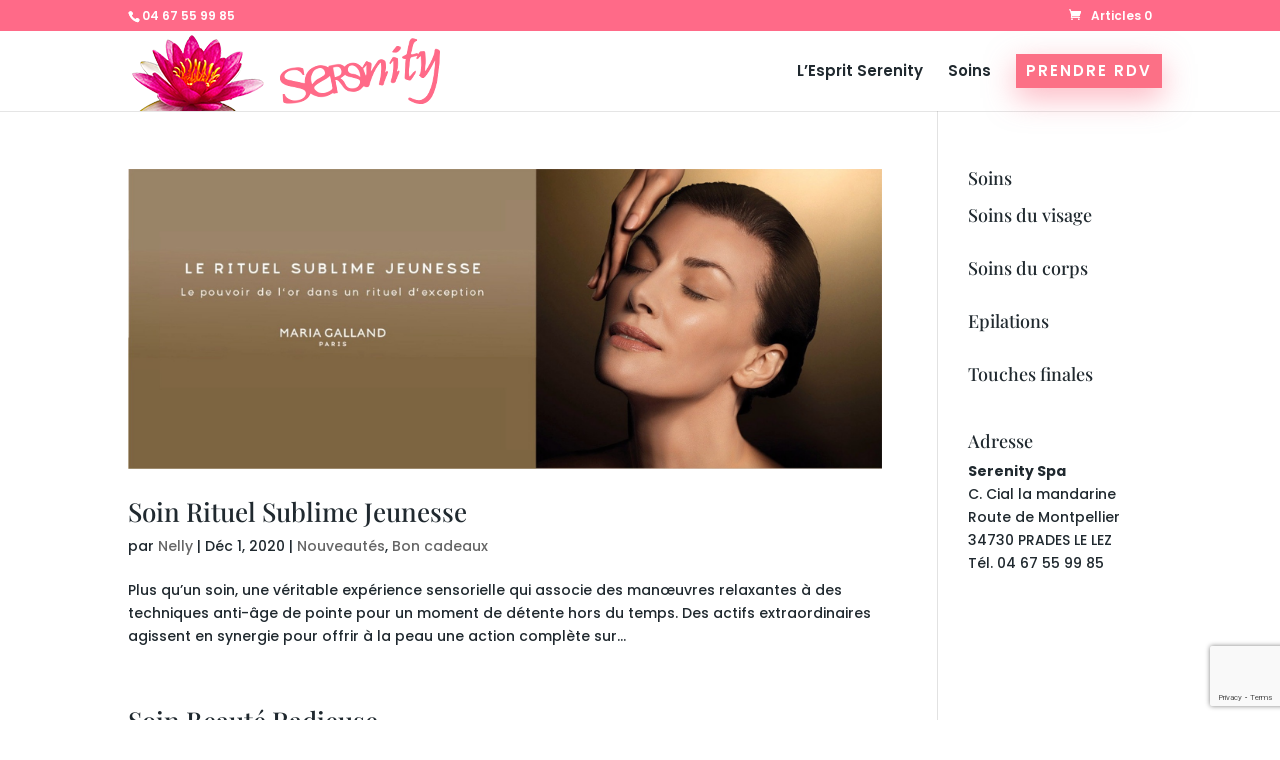

--- FILE ---
content_type: text/html; charset=utf-8
request_url: https://www.google.com/recaptcha/api2/anchor?ar=1&k=6Lco6kwkAAAAABEozLkdIDx2jQ7gxpbAfxbM60S1&co=aHR0cHM6Ly93d3cuc2VyZW5pdHktc3BhLmZyOjQ0Mw..&hl=en&v=N67nZn4AqZkNcbeMu4prBgzg&size=invisible&anchor-ms=20000&execute-ms=30000&cb=7uoc2ps7390p
body_size: 48795
content:
<!DOCTYPE HTML><html dir="ltr" lang="en"><head><meta http-equiv="Content-Type" content="text/html; charset=UTF-8">
<meta http-equiv="X-UA-Compatible" content="IE=edge">
<title>reCAPTCHA</title>
<style type="text/css">
/* cyrillic-ext */
@font-face {
  font-family: 'Roboto';
  font-style: normal;
  font-weight: 400;
  font-stretch: 100%;
  src: url(//fonts.gstatic.com/s/roboto/v48/KFO7CnqEu92Fr1ME7kSn66aGLdTylUAMa3GUBHMdazTgWw.woff2) format('woff2');
  unicode-range: U+0460-052F, U+1C80-1C8A, U+20B4, U+2DE0-2DFF, U+A640-A69F, U+FE2E-FE2F;
}
/* cyrillic */
@font-face {
  font-family: 'Roboto';
  font-style: normal;
  font-weight: 400;
  font-stretch: 100%;
  src: url(//fonts.gstatic.com/s/roboto/v48/KFO7CnqEu92Fr1ME7kSn66aGLdTylUAMa3iUBHMdazTgWw.woff2) format('woff2');
  unicode-range: U+0301, U+0400-045F, U+0490-0491, U+04B0-04B1, U+2116;
}
/* greek-ext */
@font-face {
  font-family: 'Roboto';
  font-style: normal;
  font-weight: 400;
  font-stretch: 100%;
  src: url(//fonts.gstatic.com/s/roboto/v48/KFO7CnqEu92Fr1ME7kSn66aGLdTylUAMa3CUBHMdazTgWw.woff2) format('woff2');
  unicode-range: U+1F00-1FFF;
}
/* greek */
@font-face {
  font-family: 'Roboto';
  font-style: normal;
  font-weight: 400;
  font-stretch: 100%;
  src: url(//fonts.gstatic.com/s/roboto/v48/KFO7CnqEu92Fr1ME7kSn66aGLdTylUAMa3-UBHMdazTgWw.woff2) format('woff2');
  unicode-range: U+0370-0377, U+037A-037F, U+0384-038A, U+038C, U+038E-03A1, U+03A3-03FF;
}
/* math */
@font-face {
  font-family: 'Roboto';
  font-style: normal;
  font-weight: 400;
  font-stretch: 100%;
  src: url(//fonts.gstatic.com/s/roboto/v48/KFO7CnqEu92Fr1ME7kSn66aGLdTylUAMawCUBHMdazTgWw.woff2) format('woff2');
  unicode-range: U+0302-0303, U+0305, U+0307-0308, U+0310, U+0312, U+0315, U+031A, U+0326-0327, U+032C, U+032F-0330, U+0332-0333, U+0338, U+033A, U+0346, U+034D, U+0391-03A1, U+03A3-03A9, U+03B1-03C9, U+03D1, U+03D5-03D6, U+03F0-03F1, U+03F4-03F5, U+2016-2017, U+2034-2038, U+203C, U+2040, U+2043, U+2047, U+2050, U+2057, U+205F, U+2070-2071, U+2074-208E, U+2090-209C, U+20D0-20DC, U+20E1, U+20E5-20EF, U+2100-2112, U+2114-2115, U+2117-2121, U+2123-214F, U+2190, U+2192, U+2194-21AE, U+21B0-21E5, U+21F1-21F2, U+21F4-2211, U+2213-2214, U+2216-22FF, U+2308-230B, U+2310, U+2319, U+231C-2321, U+2336-237A, U+237C, U+2395, U+239B-23B7, U+23D0, U+23DC-23E1, U+2474-2475, U+25AF, U+25B3, U+25B7, U+25BD, U+25C1, U+25CA, U+25CC, U+25FB, U+266D-266F, U+27C0-27FF, U+2900-2AFF, U+2B0E-2B11, U+2B30-2B4C, U+2BFE, U+3030, U+FF5B, U+FF5D, U+1D400-1D7FF, U+1EE00-1EEFF;
}
/* symbols */
@font-face {
  font-family: 'Roboto';
  font-style: normal;
  font-weight: 400;
  font-stretch: 100%;
  src: url(//fonts.gstatic.com/s/roboto/v48/KFO7CnqEu92Fr1ME7kSn66aGLdTylUAMaxKUBHMdazTgWw.woff2) format('woff2');
  unicode-range: U+0001-000C, U+000E-001F, U+007F-009F, U+20DD-20E0, U+20E2-20E4, U+2150-218F, U+2190, U+2192, U+2194-2199, U+21AF, U+21E6-21F0, U+21F3, U+2218-2219, U+2299, U+22C4-22C6, U+2300-243F, U+2440-244A, U+2460-24FF, U+25A0-27BF, U+2800-28FF, U+2921-2922, U+2981, U+29BF, U+29EB, U+2B00-2BFF, U+4DC0-4DFF, U+FFF9-FFFB, U+10140-1018E, U+10190-1019C, U+101A0, U+101D0-101FD, U+102E0-102FB, U+10E60-10E7E, U+1D2C0-1D2D3, U+1D2E0-1D37F, U+1F000-1F0FF, U+1F100-1F1AD, U+1F1E6-1F1FF, U+1F30D-1F30F, U+1F315, U+1F31C, U+1F31E, U+1F320-1F32C, U+1F336, U+1F378, U+1F37D, U+1F382, U+1F393-1F39F, U+1F3A7-1F3A8, U+1F3AC-1F3AF, U+1F3C2, U+1F3C4-1F3C6, U+1F3CA-1F3CE, U+1F3D4-1F3E0, U+1F3ED, U+1F3F1-1F3F3, U+1F3F5-1F3F7, U+1F408, U+1F415, U+1F41F, U+1F426, U+1F43F, U+1F441-1F442, U+1F444, U+1F446-1F449, U+1F44C-1F44E, U+1F453, U+1F46A, U+1F47D, U+1F4A3, U+1F4B0, U+1F4B3, U+1F4B9, U+1F4BB, U+1F4BF, U+1F4C8-1F4CB, U+1F4D6, U+1F4DA, U+1F4DF, U+1F4E3-1F4E6, U+1F4EA-1F4ED, U+1F4F7, U+1F4F9-1F4FB, U+1F4FD-1F4FE, U+1F503, U+1F507-1F50B, U+1F50D, U+1F512-1F513, U+1F53E-1F54A, U+1F54F-1F5FA, U+1F610, U+1F650-1F67F, U+1F687, U+1F68D, U+1F691, U+1F694, U+1F698, U+1F6AD, U+1F6B2, U+1F6B9-1F6BA, U+1F6BC, U+1F6C6-1F6CF, U+1F6D3-1F6D7, U+1F6E0-1F6EA, U+1F6F0-1F6F3, U+1F6F7-1F6FC, U+1F700-1F7FF, U+1F800-1F80B, U+1F810-1F847, U+1F850-1F859, U+1F860-1F887, U+1F890-1F8AD, U+1F8B0-1F8BB, U+1F8C0-1F8C1, U+1F900-1F90B, U+1F93B, U+1F946, U+1F984, U+1F996, U+1F9E9, U+1FA00-1FA6F, U+1FA70-1FA7C, U+1FA80-1FA89, U+1FA8F-1FAC6, U+1FACE-1FADC, U+1FADF-1FAE9, U+1FAF0-1FAF8, U+1FB00-1FBFF;
}
/* vietnamese */
@font-face {
  font-family: 'Roboto';
  font-style: normal;
  font-weight: 400;
  font-stretch: 100%;
  src: url(//fonts.gstatic.com/s/roboto/v48/KFO7CnqEu92Fr1ME7kSn66aGLdTylUAMa3OUBHMdazTgWw.woff2) format('woff2');
  unicode-range: U+0102-0103, U+0110-0111, U+0128-0129, U+0168-0169, U+01A0-01A1, U+01AF-01B0, U+0300-0301, U+0303-0304, U+0308-0309, U+0323, U+0329, U+1EA0-1EF9, U+20AB;
}
/* latin-ext */
@font-face {
  font-family: 'Roboto';
  font-style: normal;
  font-weight: 400;
  font-stretch: 100%;
  src: url(//fonts.gstatic.com/s/roboto/v48/KFO7CnqEu92Fr1ME7kSn66aGLdTylUAMa3KUBHMdazTgWw.woff2) format('woff2');
  unicode-range: U+0100-02BA, U+02BD-02C5, U+02C7-02CC, U+02CE-02D7, U+02DD-02FF, U+0304, U+0308, U+0329, U+1D00-1DBF, U+1E00-1E9F, U+1EF2-1EFF, U+2020, U+20A0-20AB, U+20AD-20C0, U+2113, U+2C60-2C7F, U+A720-A7FF;
}
/* latin */
@font-face {
  font-family: 'Roboto';
  font-style: normal;
  font-weight: 400;
  font-stretch: 100%;
  src: url(//fonts.gstatic.com/s/roboto/v48/KFO7CnqEu92Fr1ME7kSn66aGLdTylUAMa3yUBHMdazQ.woff2) format('woff2');
  unicode-range: U+0000-00FF, U+0131, U+0152-0153, U+02BB-02BC, U+02C6, U+02DA, U+02DC, U+0304, U+0308, U+0329, U+2000-206F, U+20AC, U+2122, U+2191, U+2193, U+2212, U+2215, U+FEFF, U+FFFD;
}
/* cyrillic-ext */
@font-face {
  font-family: 'Roboto';
  font-style: normal;
  font-weight: 500;
  font-stretch: 100%;
  src: url(//fonts.gstatic.com/s/roboto/v48/KFO7CnqEu92Fr1ME7kSn66aGLdTylUAMa3GUBHMdazTgWw.woff2) format('woff2');
  unicode-range: U+0460-052F, U+1C80-1C8A, U+20B4, U+2DE0-2DFF, U+A640-A69F, U+FE2E-FE2F;
}
/* cyrillic */
@font-face {
  font-family: 'Roboto';
  font-style: normal;
  font-weight: 500;
  font-stretch: 100%;
  src: url(//fonts.gstatic.com/s/roboto/v48/KFO7CnqEu92Fr1ME7kSn66aGLdTylUAMa3iUBHMdazTgWw.woff2) format('woff2');
  unicode-range: U+0301, U+0400-045F, U+0490-0491, U+04B0-04B1, U+2116;
}
/* greek-ext */
@font-face {
  font-family: 'Roboto';
  font-style: normal;
  font-weight: 500;
  font-stretch: 100%;
  src: url(//fonts.gstatic.com/s/roboto/v48/KFO7CnqEu92Fr1ME7kSn66aGLdTylUAMa3CUBHMdazTgWw.woff2) format('woff2');
  unicode-range: U+1F00-1FFF;
}
/* greek */
@font-face {
  font-family: 'Roboto';
  font-style: normal;
  font-weight: 500;
  font-stretch: 100%;
  src: url(//fonts.gstatic.com/s/roboto/v48/KFO7CnqEu92Fr1ME7kSn66aGLdTylUAMa3-UBHMdazTgWw.woff2) format('woff2');
  unicode-range: U+0370-0377, U+037A-037F, U+0384-038A, U+038C, U+038E-03A1, U+03A3-03FF;
}
/* math */
@font-face {
  font-family: 'Roboto';
  font-style: normal;
  font-weight: 500;
  font-stretch: 100%;
  src: url(//fonts.gstatic.com/s/roboto/v48/KFO7CnqEu92Fr1ME7kSn66aGLdTylUAMawCUBHMdazTgWw.woff2) format('woff2');
  unicode-range: U+0302-0303, U+0305, U+0307-0308, U+0310, U+0312, U+0315, U+031A, U+0326-0327, U+032C, U+032F-0330, U+0332-0333, U+0338, U+033A, U+0346, U+034D, U+0391-03A1, U+03A3-03A9, U+03B1-03C9, U+03D1, U+03D5-03D6, U+03F0-03F1, U+03F4-03F5, U+2016-2017, U+2034-2038, U+203C, U+2040, U+2043, U+2047, U+2050, U+2057, U+205F, U+2070-2071, U+2074-208E, U+2090-209C, U+20D0-20DC, U+20E1, U+20E5-20EF, U+2100-2112, U+2114-2115, U+2117-2121, U+2123-214F, U+2190, U+2192, U+2194-21AE, U+21B0-21E5, U+21F1-21F2, U+21F4-2211, U+2213-2214, U+2216-22FF, U+2308-230B, U+2310, U+2319, U+231C-2321, U+2336-237A, U+237C, U+2395, U+239B-23B7, U+23D0, U+23DC-23E1, U+2474-2475, U+25AF, U+25B3, U+25B7, U+25BD, U+25C1, U+25CA, U+25CC, U+25FB, U+266D-266F, U+27C0-27FF, U+2900-2AFF, U+2B0E-2B11, U+2B30-2B4C, U+2BFE, U+3030, U+FF5B, U+FF5D, U+1D400-1D7FF, U+1EE00-1EEFF;
}
/* symbols */
@font-face {
  font-family: 'Roboto';
  font-style: normal;
  font-weight: 500;
  font-stretch: 100%;
  src: url(//fonts.gstatic.com/s/roboto/v48/KFO7CnqEu92Fr1ME7kSn66aGLdTylUAMaxKUBHMdazTgWw.woff2) format('woff2');
  unicode-range: U+0001-000C, U+000E-001F, U+007F-009F, U+20DD-20E0, U+20E2-20E4, U+2150-218F, U+2190, U+2192, U+2194-2199, U+21AF, U+21E6-21F0, U+21F3, U+2218-2219, U+2299, U+22C4-22C6, U+2300-243F, U+2440-244A, U+2460-24FF, U+25A0-27BF, U+2800-28FF, U+2921-2922, U+2981, U+29BF, U+29EB, U+2B00-2BFF, U+4DC0-4DFF, U+FFF9-FFFB, U+10140-1018E, U+10190-1019C, U+101A0, U+101D0-101FD, U+102E0-102FB, U+10E60-10E7E, U+1D2C0-1D2D3, U+1D2E0-1D37F, U+1F000-1F0FF, U+1F100-1F1AD, U+1F1E6-1F1FF, U+1F30D-1F30F, U+1F315, U+1F31C, U+1F31E, U+1F320-1F32C, U+1F336, U+1F378, U+1F37D, U+1F382, U+1F393-1F39F, U+1F3A7-1F3A8, U+1F3AC-1F3AF, U+1F3C2, U+1F3C4-1F3C6, U+1F3CA-1F3CE, U+1F3D4-1F3E0, U+1F3ED, U+1F3F1-1F3F3, U+1F3F5-1F3F7, U+1F408, U+1F415, U+1F41F, U+1F426, U+1F43F, U+1F441-1F442, U+1F444, U+1F446-1F449, U+1F44C-1F44E, U+1F453, U+1F46A, U+1F47D, U+1F4A3, U+1F4B0, U+1F4B3, U+1F4B9, U+1F4BB, U+1F4BF, U+1F4C8-1F4CB, U+1F4D6, U+1F4DA, U+1F4DF, U+1F4E3-1F4E6, U+1F4EA-1F4ED, U+1F4F7, U+1F4F9-1F4FB, U+1F4FD-1F4FE, U+1F503, U+1F507-1F50B, U+1F50D, U+1F512-1F513, U+1F53E-1F54A, U+1F54F-1F5FA, U+1F610, U+1F650-1F67F, U+1F687, U+1F68D, U+1F691, U+1F694, U+1F698, U+1F6AD, U+1F6B2, U+1F6B9-1F6BA, U+1F6BC, U+1F6C6-1F6CF, U+1F6D3-1F6D7, U+1F6E0-1F6EA, U+1F6F0-1F6F3, U+1F6F7-1F6FC, U+1F700-1F7FF, U+1F800-1F80B, U+1F810-1F847, U+1F850-1F859, U+1F860-1F887, U+1F890-1F8AD, U+1F8B0-1F8BB, U+1F8C0-1F8C1, U+1F900-1F90B, U+1F93B, U+1F946, U+1F984, U+1F996, U+1F9E9, U+1FA00-1FA6F, U+1FA70-1FA7C, U+1FA80-1FA89, U+1FA8F-1FAC6, U+1FACE-1FADC, U+1FADF-1FAE9, U+1FAF0-1FAF8, U+1FB00-1FBFF;
}
/* vietnamese */
@font-face {
  font-family: 'Roboto';
  font-style: normal;
  font-weight: 500;
  font-stretch: 100%;
  src: url(//fonts.gstatic.com/s/roboto/v48/KFO7CnqEu92Fr1ME7kSn66aGLdTylUAMa3OUBHMdazTgWw.woff2) format('woff2');
  unicode-range: U+0102-0103, U+0110-0111, U+0128-0129, U+0168-0169, U+01A0-01A1, U+01AF-01B0, U+0300-0301, U+0303-0304, U+0308-0309, U+0323, U+0329, U+1EA0-1EF9, U+20AB;
}
/* latin-ext */
@font-face {
  font-family: 'Roboto';
  font-style: normal;
  font-weight: 500;
  font-stretch: 100%;
  src: url(//fonts.gstatic.com/s/roboto/v48/KFO7CnqEu92Fr1ME7kSn66aGLdTylUAMa3KUBHMdazTgWw.woff2) format('woff2');
  unicode-range: U+0100-02BA, U+02BD-02C5, U+02C7-02CC, U+02CE-02D7, U+02DD-02FF, U+0304, U+0308, U+0329, U+1D00-1DBF, U+1E00-1E9F, U+1EF2-1EFF, U+2020, U+20A0-20AB, U+20AD-20C0, U+2113, U+2C60-2C7F, U+A720-A7FF;
}
/* latin */
@font-face {
  font-family: 'Roboto';
  font-style: normal;
  font-weight: 500;
  font-stretch: 100%;
  src: url(//fonts.gstatic.com/s/roboto/v48/KFO7CnqEu92Fr1ME7kSn66aGLdTylUAMa3yUBHMdazQ.woff2) format('woff2');
  unicode-range: U+0000-00FF, U+0131, U+0152-0153, U+02BB-02BC, U+02C6, U+02DA, U+02DC, U+0304, U+0308, U+0329, U+2000-206F, U+20AC, U+2122, U+2191, U+2193, U+2212, U+2215, U+FEFF, U+FFFD;
}
/* cyrillic-ext */
@font-face {
  font-family: 'Roboto';
  font-style: normal;
  font-weight: 900;
  font-stretch: 100%;
  src: url(//fonts.gstatic.com/s/roboto/v48/KFO7CnqEu92Fr1ME7kSn66aGLdTylUAMa3GUBHMdazTgWw.woff2) format('woff2');
  unicode-range: U+0460-052F, U+1C80-1C8A, U+20B4, U+2DE0-2DFF, U+A640-A69F, U+FE2E-FE2F;
}
/* cyrillic */
@font-face {
  font-family: 'Roboto';
  font-style: normal;
  font-weight: 900;
  font-stretch: 100%;
  src: url(//fonts.gstatic.com/s/roboto/v48/KFO7CnqEu92Fr1ME7kSn66aGLdTylUAMa3iUBHMdazTgWw.woff2) format('woff2');
  unicode-range: U+0301, U+0400-045F, U+0490-0491, U+04B0-04B1, U+2116;
}
/* greek-ext */
@font-face {
  font-family: 'Roboto';
  font-style: normal;
  font-weight: 900;
  font-stretch: 100%;
  src: url(//fonts.gstatic.com/s/roboto/v48/KFO7CnqEu92Fr1ME7kSn66aGLdTylUAMa3CUBHMdazTgWw.woff2) format('woff2');
  unicode-range: U+1F00-1FFF;
}
/* greek */
@font-face {
  font-family: 'Roboto';
  font-style: normal;
  font-weight: 900;
  font-stretch: 100%;
  src: url(//fonts.gstatic.com/s/roboto/v48/KFO7CnqEu92Fr1ME7kSn66aGLdTylUAMa3-UBHMdazTgWw.woff2) format('woff2');
  unicode-range: U+0370-0377, U+037A-037F, U+0384-038A, U+038C, U+038E-03A1, U+03A3-03FF;
}
/* math */
@font-face {
  font-family: 'Roboto';
  font-style: normal;
  font-weight: 900;
  font-stretch: 100%;
  src: url(//fonts.gstatic.com/s/roboto/v48/KFO7CnqEu92Fr1ME7kSn66aGLdTylUAMawCUBHMdazTgWw.woff2) format('woff2');
  unicode-range: U+0302-0303, U+0305, U+0307-0308, U+0310, U+0312, U+0315, U+031A, U+0326-0327, U+032C, U+032F-0330, U+0332-0333, U+0338, U+033A, U+0346, U+034D, U+0391-03A1, U+03A3-03A9, U+03B1-03C9, U+03D1, U+03D5-03D6, U+03F0-03F1, U+03F4-03F5, U+2016-2017, U+2034-2038, U+203C, U+2040, U+2043, U+2047, U+2050, U+2057, U+205F, U+2070-2071, U+2074-208E, U+2090-209C, U+20D0-20DC, U+20E1, U+20E5-20EF, U+2100-2112, U+2114-2115, U+2117-2121, U+2123-214F, U+2190, U+2192, U+2194-21AE, U+21B0-21E5, U+21F1-21F2, U+21F4-2211, U+2213-2214, U+2216-22FF, U+2308-230B, U+2310, U+2319, U+231C-2321, U+2336-237A, U+237C, U+2395, U+239B-23B7, U+23D0, U+23DC-23E1, U+2474-2475, U+25AF, U+25B3, U+25B7, U+25BD, U+25C1, U+25CA, U+25CC, U+25FB, U+266D-266F, U+27C0-27FF, U+2900-2AFF, U+2B0E-2B11, U+2B30-2B4C, U+2BFE, U+3030, U+FF5B, U+FF5D, U+1D400-1D7FF, U+1EE00-1EEFF;
}
/* symbols */
@font-face {
  font-family: 'Roboto';
  font-style: normal;
  font-weight: 900;
  font-stretch: 100%;
  src: url(//fonts.gstatic.com/s/roboto/v48/KFO7CnqEu92Fr1ME7kSn66aGLdTylUAMaxKUBHMdazTgWw.woff2) format('woff2');
  unicode-range: U+0001-000C, U+000E-001F, U+007F-009F, U+20DD-20E0, U+20E2-20E4, U+2150-218F, U+2190, U+2192, U+2194-2199, U+21AF, U+21E6-21F0, U+21F3, U+2218-2219, U+2299, U+22C4-22C6, U+2300-243F, U+2440-244A, U+2460-24FF, U+25A0-27BF, U+2800-28FF, U+2921-2922, U+2981, U+29BF, U+29EB, U+2B00-2BFF, U+4DC0-4DFF, U+FFF9-FFFB, U+10140-1018E, U+10190-1019C, U+101A0, U+101D0-101FD, U+102E0-102FB, U+10E60-10E7E, U+1D2C0-1D2D3, U+1D2E0-1D37F, U+1F000-1F0FF, U+1F100-1F1AD, U+1F1E6-1F1FF, U+1F30D-1F30F, U+1F315, U+1F31C, U+1F31E, U+1F320-1F32C, U+1F336, U+1F378, U+1F37D, U+1F382, U+1F393-1F39F, U+1F3A7-1F3A8, U+1F3AC-1F3AF, U+1F3C2, U+1F3C4-1F3C6, U+1F3CA-1F3CE, U+1F3D4-1F3E0, U+1F3ED, U+1F3F1-1F3F3, U+1F3F5-1F3F7, U+1F408, U+1F415, U+1F41F, U+1F426, U+1F43F, U+1F441-1F442, U+1F444, U+1F446-1F449, U+1F44C-1F44E, U+1F453, U+1F46A, U+1F47D, U+1F4A3, U+1F4B0, U+1F4B3, U+1F4B9, U+1F4BB, U+1F4BF, U+1F4C8-1F4CB, U+1F4D6, U+1F4DA, U+1F4DF, U+1F4E3-1F4E6, U+1F4EA-1F4ED, U+1F4F7, U+1F4F9-1F4FB, U+1F4FD-1F4FE, U+1F503, U+1F507-1F50B, U+1F50D, U+1F512-1F513, U+1F53E-1F54A, U+1F54F-1F5FA, U+1F610, U+1F650-1F67F, U+1F687, U+1F68D, U+1F691, U+1F694, U+1F698, U+1F6AD, U+1F6B2, U+1F6B9-1F6BA, U+1F6BC, U+1F6C6-1F6CF, U+1F6D3-1F6D7, U+1F6E0-1F6EA, U+1F6F0-1F6F3, U+1F6F7-1F6FC, U+1F700-1F7FF, U+1F800-1F80B, U+1F810-1F847, U+1F850-1F859, U+1F860-1F887, U+1F890-1F8AD, U+1F8B0-1F8BB, U+1F8C0-1F8C1, U+1F900-1F90B, U+1F93B, U+1F946, U+1F984, U+1F996, U+1F9E9, U+1FA00-1FA6F, U+1FA70-1FA7C, U+1FA80-1FA89, U+1FA8F-1FAC6, U+1FACE-1FADC, U+1FADF-1FAE9, U+1FAF0-1FAF8, U+1FB00-1FBFF;
}
/* vietnamese */
@font-face {
  font-family: 'Roboto';
  font-style: normal;
  font-weight: 900;
  font-stretch: 100%;
  src: url(//fonts.gstatic.com/s/roboto/v48/KFO7CnqEu92Fr1ME7kSn66aGLdTylUAMa3OUBHMdazTgWw.woff2) format('woff2');
  unicode-range: U+0102-0103, U+0110-0111, U+0128-0129, U+0168-0169, U+01A0-01A1, U+01AF-01B0, U+0300-0301, U+0303-0304, U+0308-0309, U+0323, U+0329, U+1EA0-1EF9, U+20AB;
}
/* latin-ext */
@font-face {
  font-family: 'Roboto';
  font-style: normal;
  font-weight: 900;
  font-stretch: 100%;
  src: url(//fonts.gstatic.com/s/roboto/v48/KFO7CnqEu92Fr1ME7kSn66aGLdTylUAMa3KUBHMdazTgWw.woff2) format('woff2');
  unicode-range: U+0100-02BA, U+02BD-02C5, U+02C7-02CC, U+02CE-02D7, U+02DD-02FF, U+0304, U+0308, U+0329, U+1D00-1DBF, U+1E00-1E9F, U+1EF2-1EFF, U+2020, U+20A0-20AB, U+20AD-20C0, U+2113, U+2C60-2C7F, U+A720-A7FF;
}
/* latin */
@font-face {
  font-family: 'Roboto';
  font-style: normal;
  font-weight: 900;
  font-stretch: 100%;
  src: url(//fonts.gstatic.com/s/roboto/v48/KFO7CnqEu92Fr1ME7kSn66aGLdTylUAMa3yUBHMdazQ.woff2) format('woff2');
  unicode-range: U+0000-00FF, U+0131, U+0152-0153, U+02BB-02BC, U+02C6, U+02DA, U+02DC, U+0304, U+0308, U+0329, U+2000-206F, U+20AC, U+2122, U+2191, U+2193, U+2212, U+2215, U+FEFF, U+FFFD;
}

</style>
<link rel="stylesheet" type="text/css" href="https://www.gstatic.com/recaptcha/releases/N67nZn4AqZkNcbeMu4prBgzg/styles__ltr.css">
<script nonce="XqwUxCkT3u7Td8gurSBKPw" type="text/javascript">window['__recaptcha_api'] = 'https://www.google.com/recaptcha/api2/';</script>
<script type="text/javascript" src="https://www.gstatic.com/recaptcha/releases/N67nZn4AqZkNcbeMu4prBgzg/recaptcha__en.js" nonce="XqwUxCkT3u7Td8gurSBKPw">
      
    </script></head>
<body><div id="rc-anchor-alert" class="rc-anchor-alert"></div>
<input type="hidden" id="recaptcha-token" value="[base64]">
<script type="text/javascript" nonce="XqwUxCkT3u7Td8gurSBKPw">
      recaptcha.anchor.Main.init("[\x22ainput\x22,[\x22bgdata\x22,\x22\x22,\[base64]/[base64]/MjU1Ong/[base64]/[base64]/[base64]/[base64]/[base64]/[base64]/[base64]/[base64]/[base64]/[base64]/[base64]/[base64]/[base64]/[base64]/[base64]\\u003d\x22,\[base64]\\u003d\x22,\[base64]/D8OrwqZ/L8Otw5HCmsO6woHDohV7MAfDiz8Jw75iw6AZTsKLwpfCt8Kmw5U+w5TCtR05w5rCjcKCwrTDqmArwppBwpdZMcK7w4fChjDCl1PCu8O7QcKaw7PDvcK/BsO3wq3Cn8O0wpMGw6FBX3bDr8KNIzZuwoDCqcOZwpnDpMKkwr1JwqHDosOiwqIHw5bCnMOxwrfCgcO9bhk/YzXDi8K3N8KMdAnDghs7DknCtwtLw7fCrCHChMOiwoIrwpwbZkhaR8K7w54NEUVawpnCti4rw6/Dk8OJegpJwro3w67DksOIFsOAw6vDim80w6/[base64]/[base64]/Cqz47XMKpw5TDqkF7BsOiS1AqHMONLgsuw4zCk8KxMwHDm8OWwrDDsBAGwoTDssOzw6Iww4jDp8OTAsO7Di1AwpLCqy/[base64]/[base64]/ClMOaOMK6w4h+MwcBCTTCjgI2NUHDsS7Cg0s6wpsNw4PCpxABTMKxCcO4ccKJw7PDl2JMI3PDncOAwrMMw5Qfwo/[base64]/CtMKEUcKww7XCoDPCoglgwpQtwqEGw6hgJz7CjXoMwp7CrMKOacKsNW/Cm8Oxwro3w7HDkSFEwqwnMwjCuy7CjTh/[base64]/[base64]/Dn8O0w4gLwqfCmkXDlDwVVzjCtXovVMKOFcK2CcOZWsOSF8OlEnrDhsKuF8Omw7/DucKYHsKBw5JAP2nCnF/DgQLCksOsw4h7B2fCpx3CjnJxwpR2w5dTw4VORlN8wo8sK8Ofw591wrpSNHvCqcOuw5rDqcOEw7MySwzDvBIeJsOCb8Ofw64nwp/ChcOwM8Osw6nDqnfDvxnDvH7Cm0bDosKuVWHDpCp4Y0nCtsOlwr7CocKewqHCh8KDwqnDuQVhSBFWwpXDnTxCaUgwFFsXXMO2woTCowNXwpDDhTU0wr9nG8OOB8OfwpTDpsO/HCHCvMKmF1lHwozDh8OBAis1w5sndcOOwpPCrsOMwrEWwopZw7vDicK/IsOGHWEgC8OiwpUjwo7CncK1b8OpwpLDnn3DgsKTYcKJScK5w5Fxw7rDhSxiw63DkcOLwovDg17CtcOCY8K1BDNZPTVIIx14wpR9fcKVK8Orw47CocOHwrPDpCzDtcKBDGjCpgLCucOZwpZOPhEhwotHw7BDwoLCv8O2w4zDi8KwfcOuIyQCw64gwpJSwoI5wq/[base64]/Dn8KKw6dNP1vCpsOGw6VfG8OCXFDDmcOcFxrChFctXMOFFn/[base64]/RlUTwp4fw4DCt8K+L8K+bMKifx7Ds8OpbDrClMOtODA8CMKnw6jDjAzDtkM0F8KPREfCtMKtXjtLUsOVw7DCocODbnw6wp3DkxXCgsKdwqXCjMKnw5l7wrHDpSh7wq1Awp80w40gKwXCnMKAwoEaw6N+F20nw5w5asOpw4/DkRlYAcORecK8LcKfwrrDkMKqN8O4C8Oww7jCrTnCr0TCuybCrMOlwpLCqMK5N3rDjEREY8OMw7bChkl3IzRqZzpvPsOMwqJ1BAQBGGBkw4YWw7wxwrFRM8Kgw6I5JMOVwo05wr/DjsO4PlU5IljChDxFw6XCkMKuN2giwoZsCMOgw47ConPDnxAGw7pePsOXG8KWIArDvwfDiMOlwp7DqcKUYAMOW2t4w6Ibw6MBw5XDi8KGBXTCp8Obw6ozA2BIw65mwp/CgMKhw7kpEcOSwpjDnw3DoyBaPcOhwo9mIcKZYlbCnMKpwqN3wrrCvsOGGD3DscOOwpoMw5giw5vClTorYcKGGDZnGH7CtcKbETcgwrXDp8KCMsOuw5jCtzoXMMKTYcKDwqbCmXEIeWXCiTxse8KmCcKVw6xTIBXCvMOZFD9FAAdRbDlAOsOHFE/DvQnDmG0vwrjDllZVw78Hw77Ckm3Dn3RYJUrCv8OrVkDCliohwpjChiTCocOlDcKlM1Qkw7vCh3fDoVQBwofDvMO3d8OHV8OVwqbDi8ObQGN7FXnCr8O4OTXDg8KcFsKcSsKVSjvCi199woTDjS/Cgn/CpjoZwrzDrMKbwozDgB5WRsOaw4svK14awoRLw5EHD8Ouw50MwoMQDXpxwogbd8Kew5rCg8Oew5kwJMO+w7XDi8O4wpY7FBPCgcKOZ8KxYjnDrRsmwpDCqA/ChzkBw4/[base64]/CgsK7YEfCr8O6w7V7N2x0GsONecK9AxN1E1XDgXDCsA88w6fCl8KjwoNIDADCrwdEBMOKw4/DtS3DvGHCjMKWLcKkw6tENsKRFUpPw5p/[base64]/DlMOTwrFDPcO6w7rCmlQmw6NSDcOaMgzCj0LDmV4IY1zCtMOYw43Dtz8HQG4QIMKQwqkrwqgfw7rDqGwFPADCj0HDh8KRWAnDocOCwqFuw7Q2wpEYwqtpcsK/SkBzfMK7wqrCmS4+w5HDtsOywp1ELsKRAMORwpkJw7jCtCPCp8KAw6XCkMOAwqlzw7XDqcKfT0R1w5nCrMOAw54+dsOCFQs2w6wcR0nDoMOMw6pdfMOpXhkMw6DCgXE/dVchW8ObwqbDhUodw6wVZcKVDsKnwpHDpW3DnCnClsODDMOyUhXClMKpwq/[base64]/ChcOvwp0+w6PDjcK0wrx9wqItcMKSOMOdNg9RwpvDncOaw7/CqXrDhhtrwrDDlH0cFsOGAxgmw5Abw4NmEBLCuTdbw60BwpjCi8KPwrjCoFlrecKYw7XCvcKkPcOjNcO6w4Qlw6XCpMOoY8KWesOnU8OFVQTCi0pCwqPDl8Oxw53DoBnDnsOlw5tHUWrDuntgw6dJZ0bCj3zDp8OgUXtzVsOXBsKEwpPCu19fw7PClhDDkV/Dn8OGwqZxen/DpcOvMzV9wrEiwoIJwq7CqMKBcVl5wqDCmcOvwq02ECTCgsO0w5DCmBhmw4vDlcOuAhtwc8K/F8Ohw4zDlzLDhsKMwpDCqMOdEMOERcK7K8Ovw4bCtk3DnW1Yw4jCiUVNfThxwrA9Zm0jw7bDlmbDs8OmK8OwbcOeUcOBwqrCn8KOe8O3wrrCisOoZMOywq/CjsOYASrDqXDDhljDhwxwLAUGwq3DlC3Co8OSw7/CscO2wrVENMKLwr0+FWt9wrduwoFywrXDmFoYwpnDiEoJA8O2w43CicKJQg/CksOgPcKZCsKdPiZiQmzCrsKQfcObwoUMw7nCtCs2wogLw6/CtsKYTUNIYTEDwo3DqAjCo0XClnjDm8OhAsK6w7PDjD/DnsKYGi/DlhxSwpY0XsOmwp3DtcOEK8O2wr/[base64]/DlSUHfR83w7ZVXcK4w6l3TgfCl8O0a8KhasOLPMOQQlNbPzDDkVfCusO2WMKuIMOsw6/Cg03ClcKvZncPJEPDnMKrRxdRIEA/ZMKKw4vDs0zCgSfDnU05wqNmw6bDmy3Cimoee8OpwqvCrWfDv8OHK2jClX51wrLDqsKAwq5nwrlraMObwoXCjcOCLGYOWGzDiX4kwpInw4drW8K/wpDCtMOKw4xbw6IQZ3wDeGfCiMOlMw7CnMOBW8K6CD/CksKfw5TDgcOiNsOOwoYhTwxJwqTDp8OfAg3CocOiw5LCnsOzwoQxPsKPaFwEP1FvC8OAdMKcX8OVXiHDsRHDpMOqw5pGRgfDmsOFw43DsidcV8KfwrZYw69Xw5U9wrvDlVU1Wh3DslfDt8OgY8OKwphRwqDDjcKpw4/Dr8KCU00uaCzDkXoAw47Dli8eesOIIcKjwrbDgMKgwp/CgcKHwpQ7dcOJwpbCo8KXUMKRw4QZUMKfw47CsMODeMKrTQfCn0TClcOfw7ZoJ2ZqZcONw77DpMKDwpprw5ZvwqIkwqhzwqkWw6FvW8OlJ1Niwo7CvMOuwqfDpMK1SBx3wr3CsMOIw7dpAT/[base64]/[base64]/DiQfDhMKtZsKlIUFww7t7HwvDm8KGwog6ecKeOMKBw5PDpQPCvBrDrwRFEMKVO8KRwoXDmnDChD1OVCjDgjoXw7prw506w6rCskDDhsOHMxzDlcOSwpdqNcKZwonDimDCmcK6wptUwpdGRcK7esOaL8KuOMK/NMOjLVHDsBfDnsOLw7nDm33CiTEhwpsSKVLCsMKfw7jDncKjdRTDh0LDoMKCwrfCnkFtH8Ovwop5w47Cgn/DjsOUw7okwpchKH/DgRN/V2LDt8KiesOiHMKdwoPCtgMzX8OKwqQ1w6jCkVsVXcO5wrgbwo3DvcOlwqhvwoNDYD8Lw7V3OhTCjMO8wpY1w6vCuS4cwoVARgd3A2XCoHg+wqPDncKqMcKfJcOoSA/DusK6w7TDpsKnw7VGwqN0PjrCvCHDgwxawr3DlWE/H2nDsn5wcgQ8w6bDkMK3w6Fbw7vCp8OVCMOyNsK9EMKIHGhwwqrDh3/[base64]/w5Qfw6XClk9nNyBrwpoeBcODH38DIMK8c8KIEkZgw5jDvcKXwrd4OWvCkGbChmzDtEliHhDCijjDk8KWGsOswpczRBoZw68qGC3CnRJLfjpTNR9zJiAawqYVw4tpw5Q3NsK4CsKyfkTCsAViMzfCqsObworDjMOZw6l7csOsGGPCtl/[base64]/Coh/Ch8OhwqHDtcKmwodDwqUAZ3xpwp0lM8OkMMOcwqA/w7rCscOLw4QVCTfCncO6wpvCrQzDm8O4AcKRw5fDr8Oowo7DuMKMw7XDmg4ReF8eIsKsZw7CvXPCtVcrT1U8U8OYw77Dk8K4esK2w60yDcKdJcKjwrANwosBfsKvw5gOwobCqVEsX1hEwr/CtyzDqsKrIinCicKuwqAuwoTCqgDDsCMMw5UVKsKwwqIHwr0zKUjCiMK3wq4iwqjDjHrCn1pWRUTDisK+dAICwot5wqReRGPDmBDDpcKSw7g5w7fDhEkLw6s3wptQOX/DncOawp8dwpwdwolawo1Qw5NiwpAjbBszwqTCpgLCqcKnwrPDiHIKLsKAw6/[base64]/DkkjCncOiwrTCksO1HigKw6rDsMORw79yw47Ch8O8wqnDmsKZOw/ClErCql7Dp3fChcKXGWjDv04eY8Oyw4QyC8OvWMOfw5UBw5DDpW7DiQQbw7XCmMOGw6lTVsKQF2sBYcOmLlzCmjTDjMKBSnoMI8KbWgNdwpNjTTLDkhUPLi/CjsOCwrcnZmLCp2fChHDDuwwxw4QIw4DDsMOSw5rCkcKzwqzColDCncKRXkjCr8KofsKywqslSMKTTsO3wpY1w6AJdCrDpwrDkHI8Y8KUWHnChhDDhGgEalZ7w6Icw5B3wrENw5vDgE/DkMKfw4oiYcOJDW/[base64]/DpgnDpR0fwrYBTMKresKvwrrCjQPDjAoAScO4w7ZvccO+w7/DvMK/wqB9MGwOwo7Ct8OlYA4qQz/CkA0KbMOBUsK/KURKwr7DvQTDmsK9fcOxeMK6O8OWFsKRKMOswrZUwpN/OR3Djh9GC2bDgg7Dvw8TwqwjDC5OVDsdPRLCscKSWcO0CsKHwoDDkiHCvj/Dg8OFwoTDnix5w4/CncOPw4QbLsObRMK8woXCrhXDsxfDmm9VbMK3TgjDr09XRMK0w40HwqloI8KYPW8mw47DhDBvPF8GwobDrsOEACHCpsKMwo7DncO7wpAuAQNywrfCocK9w55YDMKjw67DjcKkD8O9w6nCvMK2wrDCq24wMMKkwodew6dYCsKlwp/CksKLMSjDhMOsUzjCiMKUOC3Co8KQw7HConjDljDCgsOrw55rw4/[base64]/DsKNbVtePcK4w6BSMxojwr/DgR/ChBlTwqHDgxLCt3rCgGFjw6Y1wp7DtUtvCFnCjWvCk8K3wqw8w7lSQMK8w4bDviDDncKMwrwEw5zDicK4w4bCpgzDiMK2w4c2Q8OHVg3CiMOaw5x+bHlWw78FUMO5wq3CpmDDjsKPw7bCuC3CkMKgXGnDqVDCmj7CiBpzHsKcZsK/PsKvU8KFw4FXTMKzbUhgwphwBMKBw5zDjBQ7EX9TXHUZw4TDkcKdw7wAdsOKGD9KdzpQWsKqL3dlMRlhWg5NwqQRWcORw4skwqDCqcO9wodkQw5yO8KCw6wjwrvDk8OGbcOhT8OZw7fCk8KBA00MwofClcKnCcK/[base64]/Ch8KYRmHDu8KJJRzDsiTDmADCoQbDnWvDpwIvwrvCqcOMSsK5w5kYwoR6wqvCisKkP0B6AgViwpvDt8Kgw5cjwonCpULCsxwrIV/CucKfGjjDl8KRGmzDj8KbXXvDkzTDusOkIA/CswXDgcKTwoktcsO7IHtpw6JBwrfCgMKzw6pOJxkQw53DjcKYLcOnwr/Du8OSw79SwpwXCxp/LArDgMKnUF/DgMOewpPCu2TCpRvCpcKsI8Ocw7JZwq3CoVt0JCMHw7LCqyrDlcKWw7/[base64]/CtCFDw5PCqi4FwqrDi0vDgA45w5jClcOSwot/AivDncOowq8eOcODXcO4w44QGMOfPFU7aX7Do8KdccO1FsOQbCJ3UcO7MMK4TmA6MifDpsOgwod5asKXHU8WQjF+w4DCjsKwcW3Dp3TDhgnDo3jCnsKJwr9pHsOpwpzDiDzCmcOQEBPDlwhHcCB9FcK8TMK4B2fDpXhww40uM3DDq8Kdw5/CqcOIAR1Zw4DDvXURSxPCpsOnwrjCscKZwp3DpMKXw4fCgsOjwp8OMF/Cq8KRaCYqJsK/w5Vfw6nChMOcw6TDkxDClMKlwozCvsKNwr07ZcKfB2nDk8OtWsKaRcOUw5DDtBEPwq1bwoEkesKxJTbCnsK+w4zCv1HDpcO+w5TCvMOoVTYFw5LCocKJwpzDl3xHw4gNcsKEw44RLMOLwqRawpR/eVF0fG7DkBF/Rn9Rw69CwqHDo8OqwqnDsxBVwqtgw6MgOG13wqnDgsO8BsOZT8K7X8KWWFZEwqJUw5jDuUnDs3/DrnAcY8OEwqh7N8KewrJowprCnn/DpmUUwoXDgMKxw5DCqcO1DsOKworDj8K+wqxRZsK2eGhvw4zCjMOCwpzCkG4QPzglP8KkJ3jCvsK7TD7Do8KVw6/DoMOjw7DCo8OBFMO7w7jDusOHTsK0WcKFwoclJGzCjHxnUcKgw4bDqMK+SsOERMOyw5IeE1/[base64]/w77ClCNrLzNdB1nDthdVMsO/ICjDrcO4wrF2bHFswrRawrM4CRHCiMKiXF1oNnQDwqnCpsOqOAbCh1XDg3s9ZMOGC8KzwrQWwo7CtcOYw5XCu8Orw4EqPcK7wrBRFsKQw6/CgW7CocO8woTDhVliw6/CiU7CjCbCocOffzvDhndYw7PCpBggw43DkMKWw5jDhBnDusONw698w4DDhVrCicK7LyQrw4HCk2vDp8KXJsKUI8OPagnCtUEyRsKUZcK2HgzCkcKdw79CJW/Dg1cmXMKAw7zDvMKAA8OIE8OlL8Kew5vCp2nDlAnDv8KIVMO9wpdkwrvDugh6XUHDpFHCnHhJWnlIwq7DvQHCjcOKLifCnsKLfMK1A8K5SUfDmsKhwpzDlcKVFRrCpFLDtUk6w6zCrcKrw77Di8K6woRYRRzCoMKwwpYuLMKTw5/DpzXDjMOewqzDgRF4ZsO8wq8HUsK+w4rCiCdVMFnCoGoYw5zCg8K1w5IRBznDiw8lw4rCvXkvHmzDgFF3YcOkwodlL8OWMAh3w7PDqcKjw7XCh8K7w6DCp1bCisOWwpjCgl/DssOgw6zCmcKIw5JWDGTDgcKOw6fDuMOqLA1kFG/DisOhw6UaasOiecOVw55wVMKVw7ZZwoHCjcOZw5LCn8KUwo/Cn1PCkSHCj3DDmsO6F8K5bsOvaMOVwrbDm8OvDF/CsgdPwpIhwrQ5w7LCgsKVwoVNwrvDq18zamYFwq0xw5DDlCvCu2dfwrfCvwlUCkfDtltBwqzCrQrChsKySmphHcKlw4LCr8K4w4xbF8KYwqzCvy/CpWHDimU4w7ZBQnAEw7hJwoALwoMtPsO0TRzDj8ODcBzDj3HClF/DvsOqbCkbw4HCtsO2VzTDr8KKbcKDwpwpLsOBw4UzG3lDeFJfwqHCtsK2X8KJw5LCjsKhVcO9wrF5NcO9U3zCp0PDmFPCrsKowpPCiAwSwqp9N8KXbMKiNMKBD8KafDXDncOPwos5LCPDnARswq/CqyRhw4dCZmJFw50mw4RMw7TCp8OfasKyaxgxw5gDFsKMwqDCkMOAUUbCvz4Lw5onwpzDmsOvMi/Dh8O6agXDpcKgwrLDs8O6w6bCqcOeSsO0FwTDosKxBcOgwpYoTELDjMOuwp8IQMKbwr/DmyApTMOOUMKewoHDscKlASXDsMKWR8Kow7zDsxXCnwPDqcO1EgYQwrbDtsOUVn0Yw5gvwo12CcOswoBjHsKvwp/DgxvChz49PMKiw4vCrjhvw4PCgz5Dw6dOw6kUw4IgLEDDu0fCh2LDscKSZ8OrM8K0w53DkcKBwoEswpXDgcK/DMKTw6R+w4BeYQ0NPjAhwpjCq8KuKSvDn8KYfcKACMObBV/DvcOBw4LDrGMQaX7DvsKqYMKPwoYEci7CtWVhwoXDmWjCrHnDnsOfT8OWV1vDqzvCpTHDoMOcw5bCg8OiwqzDinYdwqLDr8KjIMOow5JXTMOmesK5w51CBsOMw7o9JcK0w7PCiGgBFxrCicOCfzFrw4F8w7DCpMK1G8K5wqBpw4HCscOGLVRaAsK/O8O2wqDCvFLCucK6w7HCssOrCcOfwoLDgMKSLSjCvsKjAMOOwogaLBICOMOnw5JhPsOGwo3CvTXCk8KRXlbDn3zDvcOPVcK8w7rDpMOyw7Icw5crw6sqwpgpwrPDhE1QwqzCmcOCTWQMw6N1wq47w4srw7NeA8KswqbDoj18GcOSO8O/w5zClcK1Zw3CpGHCusOFHcKhTljCusOCwqbDtMOYH3PDtUQkw6Qxw4jCu1BTwo0SSgDDlMKxL8OVwp7CkDktwqV8fzrCkzPCoQwdJ8KgLBzDohTDslLDsMKpVMK2U3vDlsOXWSMLdMKCek/CrcOYccOkbMK/wppibEfDqMKiG8OQM8OHwqzDkcKuwqHDs2HCu00HIMOHemPDnsKMwrwXwpLChcKCwqXDvSQGw4I5wrjCpBnDtWF0CiJBF8OTw7XDlMOAAMOLQsOYRMKBYCgFA0RoBMKWwoRbTADDicKMwqDCpFkvw6rCinV0KMKEaTDDlMKCw6HDjcO/Slo/TMKWKGPDqgZqw5PDgsKVN8Oqwo/Dil7CkU/DukfCiF3CvsKnwqbCpsKTw7wuw73DrE/Di8OlExhqwqAZwqXDg8K3wrvDg8KEw5Ztwr/CtMO8GhPCnzzCk3lrTMOAYsOZRno8d1XDsFsAwqQAwqTDthUpw5BgwohiXyPCrcKNwqPDvMKTVcOIOsKJLUfDtA3CqFXCoMOSGnbClcOFGjEWw4bCjkTChMO2wr/ChhTDkSp8wooDaMO6VgoawogHLAHCs8Kuw6B/[base64]/wpnDi2bCgsKJw6HDt8KlY3lHC8KswpjCn8K6VXzDulDCvcKxe3vCtsKjcsOKwrvDslPDosOow7LCk1VnwoAjw7vCicOowp/CgEd2Jx7DuFrDv8KoHsKGHBFbNiRsb8O2wqtdwrvCu1ksw5ZZwrxjNFBZw4ZzKxnCnD/[base64]/[base64]/CoCASEsOKw57DsRfCi1DCisKCDWrDgTjCvMOPZlnDnFoWccKjwpDDiSg+dBHCj8KRw7gKcl8rwpjDvy/DkF5bF1lOw63CuB0xYmdDFyzCmEZBw6DDolXCkR7DtsKSwqPDqFcSwq1mbMOcw5LDl8OqwpXDvGcGw6pSw7vDn8KeOUwowonDqsOOwpnCsTrCoMOjOxpewqlQTy8xwprDsi9Dwr1Qw5o0B8KeWUZkwoYQb8Oyw4wlFMKwwoDDm8OSwqUUw77Cs8KUGcKSw5/CpsOHNcKSEcKIw7wxw4TDgSNnSHbDlRZQK0XDmMOGwrDDqsO4wq7CpcOpw53Ci1BmwqjDpcKKw6DDsTpuc8OZYmhWUyLDoxfDgELDs8KgV8O9bQgRDcOawp1RUcORd8OrwrEyRcKbwoHDm8O5wqskW146cn4CwqjDkBAmOMKdLV/Dg8KbZXjDp3LDh8Ouwqt8w7LDj8Ofw7YJe8OYwro0wq7DpjnCm8OlwrI9X8OpWwHDmMONQi5LwodvGmbDkMKzwqvDmcKWwoRff8K2HHgYw6dSwpxSw7TDtH4tNcO2w7DDgMOBw6HChcOJwpDDpRgawqnCjMOZw7xrC8K4wqshw5DDtEvCisK/wozCmUg/w61zwpHCvAzClcK9wqdicMOvwrXDosOFVwzCjltvwrDCtEsCfcKdwrFDTG/DssKzYHzCjMOYXsK7B8OoJ8OtF07CkMO0wrLDj8K1w4PCoxhDw69tw4xOwpEmcsKgwqZ1BEzCosOgTj/CjxwnHiIwFgrDo8OXw7nCssOiwrnChFDDgjJjZWzCjWpfO8Ktw6zDqsOcwqjDmcO6I8OKYTfCgsKNw7o0wpVvBsOPCcOPC8KBw6RgDCMXcsKYaMKzwqDCoHYVP3rDlMKeIxpLBMK3Z8OnUxJHGMOZwq9zw4oVCGPCqTYRwprDoGlJWisaw6/DlMKqw4pWLnvDjMOBwoQXewpRw5kow4pUJcKTNzfCnsOXwo7DiwY5OMOLwq08wqske8KIfsOqwrVhFmYyNMKHwrPCnALCgwobwq1aw5PCp8KEwql7eFXCmEV4w5YswpvDmMKKRGIfwp3CmWcaJQsGw4bCncKEZcOQwpXDk8O6wqPCqMK7w7oswp9eFg9ha8O/wqTDpBA4w4HDrsKTaMKYw5vDnsKvwozDrcOFwq7DqcKzw7rDkRfDkl3CrsKSwp5afMObwrAQHVTDuAkFMjPDu8OaU8KQQcOCw73Dh21hdsKsNHfDmcKvV8OpwqF1wrNRwqp/J8OdwrZXa8OlYC8NwplDw7vDlRPDrm0UE1/[base64]/w6bDh27CtcOFw4TDn20CH8KBLMOSIU3DsVp6R8KQC8K2w7/DkSdYWy/[base64]/DoTnDhzd6w6dkwq7DoRoDwp7CvsOlwr3DhknDpFnDkhTCmUkpw5HCnUUqMcKxdxnDisOmIMKJw7DCrRY5WsOmEh7CuHjCkxc4w6lEw7/CrjnDthTDskrCrGdTaMO0AsKrPMKzcFzDksOpwpwew4DDvcOVw4zCtMOewo/[base64]/[base64]/DtGcUw7XDqsKywr1/[base64]/wrYiwr3ClcKOwoXDnD/DjMKyRgsfa8OowqjDmcODMcKPwpnCuSQHw6okw6xOwqDDm2fDkMOIdMOWWcKwacOzOMOEDsOaw4jCrX3CpcK3w6nCknLCmUXCjTDCnjTDmcOPwrBzC8K/BsKuOcKbw4xfwrxFwqEKwps0w5w/w5kWHk0fP8K0wqs5w6bCgTdqAh4Lw47CnGIowrYZw7gTw6bCpsO0w7fDjAxfwpNMAcKXAsKlEsKGZsO/QmXDi1F3UF0Pwr/CgsOJJMOAKDHDocKSa8OAwrZrwrnCpVTCu8OHwpzDqRvDoMKrw6HDonjDpTXCu8Oow53CnMKteMO4ScKnw7RvZ8KawqENwrPCqcK8T8KSwp3DkGAswpHDtxscw49UwqXChjV3wo/DrMO3w4hxHsKNXMOwdTPCrSl1W38rAsO8fsK9w64ge3DDl1bCuWrDrcOrwpbDvCggwr7DnlnCuxPCt8KQHcOHVsKzwpDDlcKuTsOEw6bCu8K+McK6w4JIw7wbWMKAOMKtaMOrw6oIcVjCi8Obw5/DhGRcI27CjMO/ecOxwotZYMKiwpzDjMK0woPDscKuw7zCrzDCi8KCWMK+DcKkXcO/woJyE8Oqwokfw7BAw5I+e03DksK9bcOfBw/DrcKAw57CtlMvwoAANW0gwqPDmBbCm8KXw5YAwqd9FGfCg8OlY8OsfjguN8O+w63CvEfDnHzCn8KFdcK3w6oww5DCm3sFwqYMw7fDtsO/by1kw5pNR8K8DMOqNWhJw63Dq8OpXC1wwq3Cqk4tw6wcF8KjwqUKwqlXwro4KMK4w6AWw6MDdStncsOHw4wqwpjCn10ddGTDoVNCwrvDi8K1w7UqwqnCq1lzUcK3FcKBa191wr8Vw4/ClsO2OcOSw5cXw7AoJMKfw4E5HhxmHsOZJ8KEw4bCtsOZLMO7GGrDgXV8RhICQXNBwrvCsMOyGsKNNcOXw5PDqjfCs2rCnhp+wrZuw6bDgH48JR9AfcOnSDltw5XCqn/Cj8Kpw4F2wpTCn8K9w4fCpcK6w40Mwr/DtV5yw4/Cr8Kew47Ch8Kpw7zDpSZUwplWw67Cl8O7wrfDlBzCocKFw7UZDwhMMGDDhEkSciPDvjnDtypLZsKHwqbDnWvCqX1FOMKQw7BACMKeRwzDr8KmwqFTcsOGIDfDssOewr/DvMKPwr/CmQ3Cl3ELShR2w7PDtcOkS8K5RmZmAMO/w4F/[base64]/DuW/DhgvDgcKYcsKLBiwfwpHCgcKxwqpzH11Vw63DrnHCisKncMKHwrwTQTzDhWHCknoJw51VKBk8w69Lw6PCoMKAAXXDrmnCgcOjOQDCghrCvsO4w6g9w5LDqsOqIz/DsFMsbT/[base64]/w6RSPFTChsK7w7fDrH/[base64]/D8OMw4EFGGUqw6crB8Kqwq3CocOuMSPDm8KLw5ZdIVHCvhRuwqI/wp9TE8KSwqbCvT04bMOrw7ApwpDDvTzCqcOaO8KnP8O+DU3DnSTCu8Oyw5zCiBoIVcKGw4TClcOWCXDCoMOHwpkawojDtMOPPsOsw47CscKDwrrCisONw7PCqcOjVMONwrXDg1d/Gm3DocKlw5DCt8O7Vh0dacKNQG57wrEWw77DnsO6wr3CjW7DuEonw7woCMOQFcK3bcKvwoBnw6DDlX1pw5RZw6HCuMKowr0zw6R+woLDncKMVTAwwpRsD8K3RMOoR8OaQjHDpQ8DX8OswqLCl8OFwp0+wpQawpAjwo18wpU/eVfDpCh1bAPCr8KOw4F0O8OHw6Amw5HCiTTClQFGw5vClMOewqEowo0HCMOqwrk7DlNtRcKORjLDjEXCv8OKw4Q9wppqwo7Djl3Dpw1ZDUYmVcO6w6/Cs8KxwrtpeBgCw6skDjTDq0wce1sRw6V4w6kZUcKxAMK7ckTDrMKFNsOuPMKPPSvDoQwyKBgfwpdqwoANMEcEMXgmw4XCr8OHLsKQw4nDiMO2XcKZwqnDkxxbYsKEwpwpwq5+SnzDlHDCq8KrwoHClMKWwojCoFVww6rCoGp/w7xiWltyM8KwU8KpZ8Oiwp3CgsOywqTClMKkHgQQw4peIcODwoPCkVQRRcOpW8OVXcOZwojCpsOhw7PDrEEzScKUE8K8Q0gLwqnCvcONEsKofsKBPWUGw6jDqiAzFjUMwrfDnTzDkMKyw6jDtWnCu8OkCxPCjMKBKsKEwoHCtW5jZcK/D8OCZcKiLsOnwqXClXPCiMOTT10Pw6dPWsOzSGsBGMOuJsKgw5HCusKLw4/Dg8K7KsKVXBZZw4vCjMKSwqlpwpTDoTLCh8OIwpXDuXnCvUnDol4UwqLCghAuwoTCtjDDmjVAwofCvkHDusO6bVrCq8OzwqFZdcKXGj0+PsKuwrNGwozDscOow47CvzopSsOQw6bDrcKGwqRFwpouZ8K2clLDhGzDnMOWworChcK/wqtYwrrDpFLCpQvCj8KGw7xNR3NscV/ChlzCrS/CjcKPwq/[base64]/Du8ONwr9IaMOGworDnmLDgS8xXTFEw6lbOj7CncKjw7wTEGl4I2sbwrMRw4YjIcKoABsHwqF8w4NNQzbDjMOmwpw+w57DgBx/bsO7OmQ+ZMK7w4zDmsK9MsKbFMOeQMK8w50rCTJ+wqlJPUXDjQTCp8K3wrlgwoQewpw1EkPCqcK6fBs8wpHChMK9wocqw4rDtMOiw798WQYLw4kaw5jCicK9ScOPwqgsaMK8w7hDJMOHw4t6ATPCnXXCmCDCg8KyaMO3w7jDsh9Vw4dTw71gwpNOw5F7w5l8woUOw6/CjhbCtmXCgg7DnUp7wpNUb8KLwrZsAClFHQ4Cw6hiwrE8woLCkVBGd8K0aMKWXsOYw6fDqExAF8OCwrbCuMK+w5LCtMKww5PDmXxewoIdLQjClcKOw6dGFsKVVGttwogqScOQwqnCpF0Pwp3CuW/[base64]/w6rCr0HChcOjwq/Cp8KiYQ/[base64]/[base64]/Dg8O3NcK2YzMKw6DClGHCszUCFMKyBTdNw4XCsMKWw6HDgEx2wp8dwq7Dl3vCnwHCsMOCwpjCsDVNScKjwojCrA/CuRw3wrwnwrvDrsK/LTV+wp0ew7PDsMKbw69sMTPDi8OHAMK6MMK9Mjk/[base64]/w7RhScK8wqvCrsOQwqLDqSBow7siw70FwqxJRjTDiCMLL8K2wrLDsAPDgihVAE/DvMOEFMOZw47DmHbCqFdDw4IQw7zCiznDrSDCoMOZCsKiwp89O2HCqsOtFsKcXcKJR8OFa8O1EsKlwr3CqlptwpdTcE0Ywo9OwrkfNV4sD8KNL8Ojw7fDmsKwcWLCsypqWz/DkQ/Cs1XCosK0T8KXSxnCgwFAd8KEwpnDgcKXw5kSTB9Bw4wYPQrCj3VPwrMDw7NywojCnGbDisOzwqHDiUHDg01DwpTDosK0ZsKqNFzDvcKJw4QawqvCu0wKVsKCNcK0wow6w5onwr11L8KHSiU/wpLDvsKcw4jCkEjDrsKWwoIkw4oSXWQiwo4lLS9iVcKYw5vDtA3CtMOqKMO0wpl1wojDnAcAwpvDm8KLwoBkLsORT8KDwrNoworDocK0BcOmDgYAw5IDw4nCncOnFMOcwp/Dl8KewqXDmBM8PsOCwphCbz42wq7CsxHCpw3CrsKidmvCtD/CsMK6CypgUh8aZcKLw61mwrMgAgjCoklsw4rDlBRlwobCgx3CtsOgaAROwqQVKFY4woZMbMKUfMK3w7xqKMKRRHzDrm1eLRnDisOKF8KpQVUQbVzDu8OJOWTCoH/Ck1XDumALwpTDiMODX8Oww73DscOuw7fDnmQ8w7PDpyjDogzDnwJbw7Amw6vDvsO/[base64]/w60mwocjw7HCujXDtcK/GF0hwpc7w5cEwqAxw5tcJMKAW8KmR8O9wpUuwpAbwrLDpn1ew5d1w7rCsjvCqgApbApuw6F/[base64]/DnMK2NcK5wo9jTn7CrX7CmRx9w6bDqgPDmMKxwqQgKxBAGRl4LF0WCMO4w4UEZGjDlcOow4bDicOLw5/[base64]/SUrChMOmw6B0w5F8wrYvwqzCuh0iRAZhGEN1aMOXI8OhDMKCwqvCsMOQacOywpJgw5J+w68cagbDsDxCTAnCoBDCs8KRw5rDgWhVdsO5w6HCs8KwWMOzw43Chml6w5jCpz4fw6pLFMKLLB3CjFVNE8O4EcKbJsK7w7U9wqclasOEw4/CmcORRHrDl8KSw4TCusKgw7x/woMsUHU7wo7Dp2sfNMOmQsKNQsKuw74FYGPCskd0BH5kwqjCl8KQw7FrVMKxci5GfRs7Z8OCCAg0G8ObVsOqH1QcT8Kuw63CosO1wp7ClsKKcRDDqcKkwoXCuyMdw7J5wonDihXClWHDisOuw5LCqXkGe0JZwpZyAjbDpGvCukplK3xJCsKSVMKHwo7Cmk0WLh/Ct8KBw6rDo3XDl8K3w4PCqRpow4V9VcKVAgl4McOdL8ObwrzCpUvCug8/D0zDhMKjGjhxb3dawpXDiMOVGMOjw6Qmw6NWADdEJMKOScKvw7fDtsK+H8KXwpk4woXDlQ/CtMONw7jDs1AVw5YGw6rDsMOvGzNURMOJIMKILMOXw5VVw6AMBCfDmnF6UMKrw5wMwp7DtQ7ChyfDnyHCkcObwqHCgcO4ZzE3XMONw7fDt8OQw5DCpMOiLWLCnkzDrsO/ZMOdw6Z+wqTChsOKwoBGwrNqdyk6w7DCnMOKUMODw4JEwpTDnEPClDPCksOow6HDrcOyUMKwwpoYwo/Cm8O/wqJuwrLCogLDvBfDsEYFwqvCnEDCqDxwdMK2TsK/w7xYw5fDlsOCZcKQLmdKWsOhw4TDtsOBw7bDmcK5w4jCo8OCMcKDbR3CrkjDrcOdwonCuMOmw77CocOUFcO6w6h0W100dkXDpMOaasOGwrpIwqUPwrrCg8ONw68Mw7vDr8KjesO8woJXwrs1OcOEcyfDuFPCny4Uw7LCrMKPKDnCqQgLLVbCiMOJScO/wotyw5XDjsOLeDRaK8OdAGdsU8OsdHzDvSRIw4/CtEtvwr3CmjPCnz4GwqYjwoHDusOewq/DjBQ8W8O4RMORRSBZQBnCmBLCrMKDwpvDtC9Jw7rDksO2IcKPN8OUecKYwrnCp0bDtsOEw6dBw5hvwovCkjjCpCA2McKzw7HCv8KFw5YTQsOWw7vCksOELUjDnF/DvQPCm3MEeFPCmsOzwp4JKWPDj3BuNUIHwrxpw6nCoRF0bMODw5N2Z8O4SDgywrkIMMKLw4UuwrZUGEphVcOUwpdlYWbDlsK9F8KIw40yGsO/wq8ddnfDr23DjBLDnjvDjHJ9w4IsZ8O9wq85woYBMVnCt8O3K8KPw5/[base64]/DvFA6UzZyO8K8ZhDCn8O+wol8LMOdO8ONw4HCt0XCmsOCZMO3w7Y7wqMRBiMRw4l2wosyHsO5fMONVUprw53CosOXwojCp8OCKMOqwr/DusOnWcOzLELDvBHDkDzCj0zDrsOOwojDjcOlw4nCrARuGC1vUMKfw63CpiVUwolCRznDoTHCvcOnw7DCviLDjgfChMOXw4fCgcKYw5HDhng/CsK5FcKFBRvCiwPDpkTClcO2YAfDriNJw6YOw67CssOpVw50wqRlw5jCn2HDhWXDgx7DvcO9ZAPCrFxqO1oKw61kw5zCi8OmXRR+w6JmaBICT1U3PQ3DosKowp/[base64]/ClUrCrMOdwr8IGcKIwrHDnMK9eizDjcKMZXLCoQt6wrzDtgNcw4lRwpUww4o5w4rDj8KXAsKyw6tLZRAmRcKuw7pXwqhPWGZFEjzDpGrChFclw6vCkDRHL10Owo9KwpLDrMK5I8KIw67DpsKzFcOzasO/wokZwq3Csm9Ww519wrxkTcODw57DgcK/aHPCiMOmwrxyLMOTwqnCjsKZKcOdwqFFchTDp0Mhw5vCrSDDicOaFsOdNQJTwrnCmwUTwpJvRMKAIE3DpcKJwqUgwqvCg8KYVMOhw5NDL8KDBcOPw703w6IBw7/Co8OPw7s6w4LChcKswoPDusKgIsOBw6RQT3xqYsK3T3TChkPCnC7Do8KueEwNwqZkw7shw5jCpxNlw4bClMKnwpEjNMO/wpfDix4MwopZEWDChV4Aw7pqTgRIezXDuwdrKURzw6Viw4dww4fCqMOTw6vDmEnDoCokw4DDsEETZkHCkcOaSUU5w5V5HxXDuMOaw5XDuVvDksOdw7F0wqDCt8O/[base64]/w5/ChMKSGT3Dr8KUwrZ5MiDCmzhRwoXDn0/[base64]/CrH4pI0Q0w7HDhgk2X0jDscOSUh3DmMOWwqkSw7NpL8OhWh9AesOuM3Nhw7NWwr00w6zDqcOwwoALGTlZwqUhOMOZw4PCj2NmChVOw6w1NHTCssOJwqBFwq0iw5XDs8KswqciwpRAwpHCssKBw7vDq2bDvcK/[base64]/Cp8Kbw75tw7lBwrzDgsOWTMOrfStVRMO5w6jCvcOlwoUcdsO1w4DClMKxX11Hc8KAw4Abwr8TZsOrw45fw4Q1Q8KUw74DwpFnIMOFwrkqw6TDsizDlmHCucK1w7QCwp/[base64]/ChEUYwpbCsyNnw7HDqVhVw4jDiwsBZBkyUmfCjMKdUgp0fsOWIAQbw5dIM3ECQlUiClUBwrTDq8KNwq7CtmnCu18wwr4rw4XDuEfCr8Otwrk2JAhPPsOfw5vCn1xBw5bDqMKkF1vCmcOcRMK2w7QDwoPCpjkwQQ51FU/Cph9JBMOSw5A/wqxLw59uwojDqsKYw7ZYdg4xA8KkwpFHacKeIsOHKD7CpV4ow6rDgVLDqcK1TTPDgsOmwp3Ci3s+wpXDm8K8UMOkwpDDiU8FM1XCvsKUwrvCnMK0ICJUZw0xW8KJwq/CicKIw7TCk3LDnnfDn8KWw6nDq1B1Y8OjYMOfaml5bcOXwp5swqQfRFXDr8OgUWFSccKCw6fCh0Zgw69jCX8iZk3Cs3jCiMK2w4bDscOaQAfDkMKKw73DhcK1EjZmM2HCm8OGch3CjiIWwqQCw70CJ2vDvsKdw4tQEn5FW8KMw7Z8I8KGw69mNUpbDS/Dm1l0fsOTwrBHwqLDvGTCuMKJw4s\\u003d\x22],null,[\x22conf\x22,null,\x226Lco6kwkAAAAABEozLkdIDx2jQ7gxpbAfxbM60S1\x22,0,null,null,null,1,[21,125,63,73,95,87,41,43,42,83,102,105,109,121],[7059694,643],0,null,null,null,null,0,null,0,null,700,1,null,0,\[base64]/76lBhnEnQkZnOKMAhmv8xEZ\x22,0,0,null,null,1,null,0,0,null,null,null,0],\x22https://www.serenity-spa.fr:443\x22,null,[3,1,1],null,null,null,1,3600,[\x22https://www.google.com/intl/en/policies/privacy/\x22,\x22https://www.google.com/intl/en/policies/terms/\x22],\x22fDrx63tQKhimPEpOzebWtXvCF84OKkSCD2XBIZMfMpY\\u003d\x22,1,0,null,1,1769506274509,0,0,[54,12],null,[5,223,204,247,41],\x22RC-Nhct9ODz0A_8qQ\x22,null,null,null,null,null,\x220dAFcWeA4GU9t9mZLahoFeiCUqiNR9Dx8V0QerW1TzMNN32JFNfKjfKttQTalSfBRm5PKffVGedHPOoLXdnJioYAgbu7zv8_YVBA\x22,1769589074591]");
    </script></body></html>